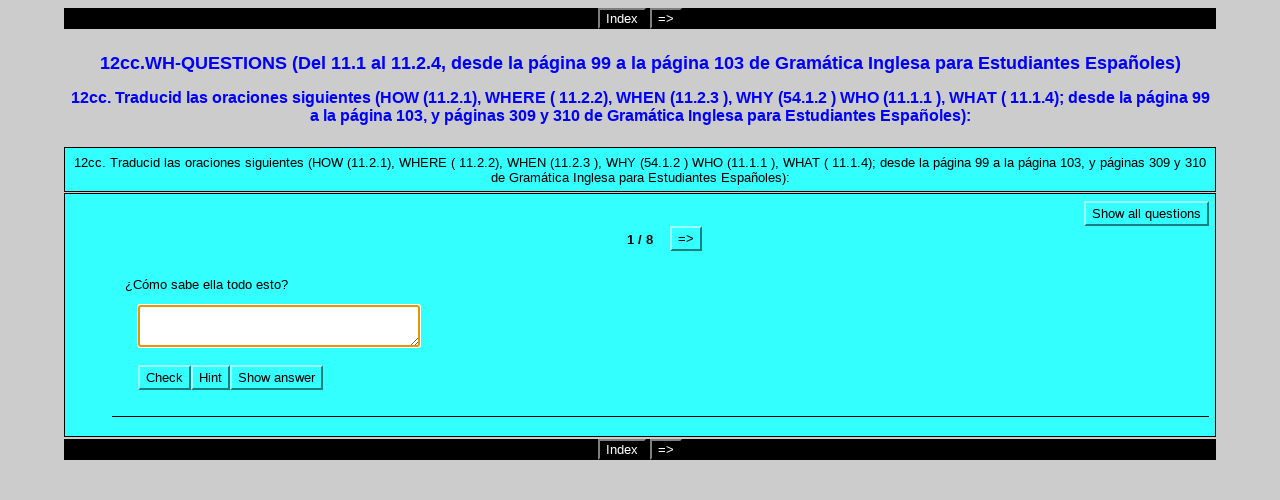

--- FILE ---
content_type: text/html
request_url: https://gramaticainglesamanas.com/ejercicios/12.whcc.htm
body_size: 14171
content:
<?xml version="1.0"?>
       <!DOCTYPE html PUBLIC "-//W3C//DTD XHTML 1.1//EN" "xhtml11.dtd">
       <html xmlns="http://www.w3.org/1999/xhtml"
             xml:lang="en"><head><meta name="author" content="Created with Hot Potatoes by Half-Baked Software, registered to Manuel Ma&#241;as."></meta><meta name="keywords" content="Hot Potatoes, Hot Potatoes, Half-Baked Software, Windows, University of Victoria"></meta>

<link rel="schema.DC" href="http://purl.org/dc/elements/1.1/" />
<meta name="DC:Creator" content="Manuel Ma&#241;as" />
<meta name="DC:Title" content="12cc.WH-QUESTIONS (Del 11.1 al 11.2.4, desde la p&#x00E1;gina 99 a la p&#x00E1;gina 103 de Gram&#x00E1;tica Inglesa para Estudiantes Espa&#x00F1;oles)" />


<meta http-equiv="Content-Type" content="text/html; charset=iso-8859-1" /> 

<title>
12cc.WH-QUESTIONS (Del 11.1 al 11.2.4, desde la p&#x00E1;gina 99 a la p&#x00E1;gina 103 de Gram&#x00E1;tica Inglesa para Estudiantes Espa&#x00F1;oles)
</title>

<!-- Made with executable version 6.3 Release 0 Build 5 -->

<!-- The following insertion allows you to add your own code directly to this head tag from the configuration screen -->



<style type="text/css">


/* This is the CSS stylesheet used in the exercise. */
/* Elements in square brackets are replaced by data based on configuration settings when the exercise is built. */

/* BeginCorePageCSS */

/* Made with executable version 6.3 Release 0 Build 5 */


/* Hack to hide a nested Quicktime player from IE, which can't handle it. */
* html object.MediaPlayerNotForIE {
	display: none;
}

body{
	font-family: Geneva,Arial,sans-serif;
	background-color: #CCCCCC;
	color: #000000;
 
	margin-right: 5%;
	margin-left: 5%;
	font-size: small;
}

p{
	text-align: left;
	margin: 0px;
	font-size: 100%;
}

table,div,span,td{
	font-size: 100%;
	color: #000000;
}

div.Titles{
	padding: 0.5em;;
	text-align: center;
	color: #0000FF;
}

button{
	font-family: Geneva,Arial,sans-serif;
	font-size: 100%;
	display: inline;
}

.ExerciseTitle{
	font-size: 140%;
	color: #0000FF;
}

.ExerciseSubtitle{
	font-size: 120%;
	color: #0000FF;
}

div.StdDiv{
	background-color: #33FFFF;
	text-align: center;
	font-size: 100%;
	color: #000000;
	padding: 0.5em;
	border-style: solid;
	border-width: 1px 1px 1px 1px;
	border-color: #000000;
	margin-bottom: 1px;
}

/* EndCorePageCSS */

.RTLText{
	text-align: right;
	font-size: 150%;
	direction: rtl;
	font-family: "Simplified Arabic", "Traditional Arabic", "Times New Roman", Geneva,Arial,sans-serif; 
}

.CentredRTLText{
	text-align: center;
	font-size: 150%;
	direction: rtl;
	font-family: "Simplified Arabic", "Traditional Arabic", "Times New Roman", Geneva,Arial,sans-serif; 
}

button p.RTLText{
	text-align: center;
}

.RTLGapBox{
	text-align: right;
	font-size: 150%;
	direction: rtl;
	font-family: "Times New Roman", Geneva,Arial,sans-serif;
}

.Guess{
	font-weight: bold;
}

.CorrectAnswer{
	font-weight: bold;
}

div#Timer{
	padding: 0.25em;
	margin-left: auto;
	margin-right: auto;
	text-align: center;
	color: #0000FF;
}

span#TimerText{
	padding: 0.25em;
	border-width: 1px;
	border-style: solid;
	font-weight: bold;
	display: none;
	color: #0000FF;
}

span.Instructions{

}

div.ExerciseText{

}

.FeedbackText, .FeedbackText span.CorrectAnswer, .FeedbackText span.Guess, .FeedbackText span.Answer{
	color: #0000FF;
}

.LeftItem{
	font-size: 100%;
	color: #000000;
	text-align: left;
}

.RightItem{
	font-weight: bold;
	font-size: 100%;
	color: #000000;
}

span.CorrectMark{

}

input, textarea{
	font-family: Geneva,Arial,sans-serif;
	font-size: 120%;
}

select{
	font-size: 100%;
}

div.Feedback {
	background-color: #CCCCCC;
	left: 33%;
	width: 34%;
	top: 33%;
	z-index: 1;
	border-style: solid;
	border-width: 1px;
	padding: 5px;
	text-align: center;
	color: #0000FF;
	position: absolute;
	display: none;
	font-size: 100%;
}




div.ExerciseDiv{
	color: #000000;
}

/* JMatch flashcard styles */
table.FlashcardTable{
	background-color: transparent;
	color: #000000;
	border-color: #000000;
	margin-left: 5%;
	margin-right: 5%;
	margin-top: 2em;
	margin-bottom: 2em;
	width: 90%;
	position: relative;
	text-align: center;
	padding: 0px;
}

table.FlashcardTable tr{
	border-style: none;
	margin: 0px;
	padding: 0px;
	background-color: #33FFFF;
}

table.FlashcardTable td.Showing{
	font-size: 140%;
	text-align: center;
	width: 50%;
	display: table-cell;
	padding: 2em;
	margin: 0px;
	border-style: solid;
	border-width: 1px;
	color: #000000;
	background-color: #33FFFF;
}

table.FlashcardTable td.Hidden{
	display: none;
}

/* JMix styles */
div#SegmentDiv{
	margin-top: 2em;
	margin-bottom: 2em;
	text-align: center;
}

a.ExSegment{
	font-size: 120%;
	font-weight: bold;
	text-decoration: none;
	color: #000000;
}

span.RemainingWordList{
	font-style: italic;
}

div.DropLine {
	position: absolute;
	text-align: center;
	border-bottom-style: solid;
	border-bottom-width: 1px;
	border-bottom-color: #0000FF;
	width: 80%;
}

/* JCloze styles */

.ClozeWordList{
	text-align: center;
	font-weight: bold;
}

div.ClozeBody{
	text-align: left;
	margin-top: 2em;
	margin-bottom: 2em;
	line-height: 2.0
}

span.GapSpan{
	font-weight: bold;
}

/* JCross styles */

table.CrosswordGrid{
	margin: auto auto 1em auto;
	border-collapse: collapse;
	padding: 0px;
	background-color: #000000;
}

table.CrosswordGrid tbody tr td{
	width: 1.5em;
	height: 1.5em;
	text-align: center;
	vertical-align: middle;
	font-size: 140%;
	padding: 1px;
	margin: 0px;
	border-style: solid;
	border-width: 1px;
	border-color: #000000;
	color: #000000;
}

table.CrosswordGrid span{
	color: #000000;
}

table.CrosswordGrid td.BlankCell{
	background-color: #000000;
	color: #000000;
}

table.CrosswordGrid td.LetterOnlyCell{
	text-align: center;
	vertical-align: middle;
	background-color: #ffffff;
	color: #000000;
	font-weight: bold;
}

table.CrosswordGrid td.NumLetterCell{
	text-align: left;
	vertical-align: top;
	background-color: #ffffff;
	color: #000000;
	padding: 1px;
	font-weight: bold;
}

.NumLetterCellText{
	cursor: pointer;
	color: #000000;
}

.GridNum{
	vertical-align: super;
	font-size: 66%;
	font-weight: bold;
	text-decoration: none;
	color: #000000;
}

.GridNum:hover, .GridNum:visited{
	color: #000000;
}

table#Clues{
	margin: auto;
	vertical-align: top;
}

table#Clues td{
	vertical-align: top;
}

table.ClueList{
  margin: auto;
}

td.ClueNum{
	text-align: right;
	font-weight: bold;
	vertical-align: top;
}

td.Clue{
	text-align: left;
}

div#ClueEntry{
	text-align: left;
	margin-bottom: 1em;
}

/* Keypad styles */

div.Keypad{
	text-align: center;
	display: none; /* initially hidden, shown if needed */
	margin-bottom: 0.5em;
}

div.Keypad button{
	font-family: Geneva,Arial,sans-serif;
	font-size: 120%;
	background-color: #ffffff;
	color: #000000;
	width: 2em;
}

/* JQuiz styles */

div.QuestionNavigation{
	text-align: center;
}

.QNum{
	margin: 0em 1em 0.5em 1em;
	font-weight: bold;
	vertical-align: middle;
}

textarea{
	font-family: Geneva,Arial,sans-serif;
}

.QuestionText{
	text-align: left;
	margin: 0px;
	font-size: 100%;
}

.Answer{
	font-size: 120%;
	letter-spacing: 0.1em;
}

.PartialAnswer{
	font-size: 120%;
	letter-spacing: 0.1em;
	color: #0000FF;
}

.Highlight{
	color: #000000;
	background-color: #ffff00;
	font-weight: bold;
	font-size: 120%;
}

ol.QuizQuestions{
	text-align: left;
	list-style-type: none;
}

li.QuizQuestion{
	padding: 1em;
	border-style: solid;
	border-width: 0px 0px 1px 0px;
}

ol.MCAnswers{
	text-align: left;
	list-style-type: upper-alpha;
	padding: 1em;
}

ol.MCAnswers li{
	margin-bottom: 1em;
}

ol.MSelAnswers{
	text-align: left;
	list-style-type: lower-alpha;
	padding: 1em;
}

div.ShortAnswer{
	padding: 1em;
}

.FuncButton {
	text-align: center;
	border-style: solid;

	border-left-color: #99ffff;
	border-top-color: #99ffff;
	border-right-color: #197f7f;
	border-bottom-color: #197f7f;
	color: #000000;
	background-color: #33FFFF;

	border-width: 2px;
	padding: 3px 6px 3px 6px;
	cursor: pointer;
}

.FuncButtonUp {
	color: #33FFFF;
	text-align: center;
	border-style: solid;

	border-left-color: #99ffff;
	border-top-color: #99ffff;
	border-right-color: #197f7f;
	border-bottom-color: #197f7f;

	background-color: #000000;
	color: #33FFFF;
	border-width: 2px;
	padding: 3px 6px 3px 6px;
	cursor: pointer;
}

.FuncButtonDown {
	color: #33FFFF;
	text-align: center;
	border-style: solid;

	border-left-color: #197f7f;
	border-top-color: #197f7f;
	border-right-color: #99ffff;
	border-bottom-color: #99ffff;
	background-color: #000000;
	color: #33FFFF;

	border-width: 2px;
	padding: 3px 6px 3px 6px;
	cursor: pointer;
}

/*BeginNavBarStyle*/

div.NavButtonBar{
	background-color: #000000;
	text-align: center;
	margin: 2px 0px 2px 0px;
	clear: both;
	font-size: 100%;
}

.NavButton {
	border-style: solid;
	
	border-left-color: #7f7f7f;
	border-top-color: #7f7f7f;
	border-right-color: #000000;
	border-bottom-color: #000000;
	background-color: #000000;
	color: #ffffff;

	border-width: 2px;
	cursor: pointer;	
}

.NavButtonUp {
	border-style: solid;

	border-left-color: #7f7f7f;
	border-top-color: #7f7f7f;
	border-right-color: #000000;
	border-bottom-color: #000000;
	color: #000000;
	background-color: #ffffff;

	border-width: 2px;
	cursor: pointer;	
}

.NavButtonDown {
	border-style: solid;

	border-left-color: #000000;
	border-top-color: #000000;
	border-right-color: #7f7f7f;
	border-bottom-color: #7f7f7f;
	color: #000000;
	background-color: #ffffff;

	border-width: 2px;
	cursor: pointer;	
}

/*EndNavBarStyle*/

a{
	color: #000000;
}

a:visited{
	color: #0000CC;
}

a:hover{
	color: #000000;
}

div.CardStyle {
	position: absolute;
	font-family: Geneva,Arial,sans-serif;
	font-size: 100%;
	padding: 5px;
	border-style: solid;
	border-width: 1px;
	color: #000000;
	background-color: #33FFFF;
	left: -50px;
	top: -50px;
	overflow: visible;
}

.rtl{
	text-align: right;
	font-size: 140%;
}


</style>

<script type="text/javascript">

//<![CDATA[

<!--




function Client(){
//if not a DOM browser, hopeless
	this.min = false; if (document.getElementById){this.min = true;};

	this.ua = navigator.userAgent;
	this.name = navigator.appName;
	this.ver = navigator.appVersion;  

//Get data about the browser
	this.mac = (this.ver.indexOf('Mac') != -1);
	this.win = (this.ver.indexOf('Windows') != -1);

//Look for Gecko
	this.gecko = (this.ua.indexOf('Gecko') > 1);
	if (this.gecko){
		this.geckoVer = parseInt(this.ua.substring(this.ua.indexOf('Gecko')+6, this.ua.length));
//		if (this.geckoVer < 20020000){this.min = false;}
	}
	
//Look for Firebird
	this.firebird = (this.ua.indexOf('Firebird') > 1);
	
//Look for Safari
	this.safari = (this.ua.indexOf('Safari') > 1);
	if (this.safari){
		this.gecko = false;
	}
	
//Look for IE
	this.ie = (this.ua.indexOf('MSIE') > 0);
	if (this.ie){
		this.ieVer = parseFloat(this.ua.substring(this.ua.indexOf('MSIE')+5, this.ua.length));
		if (this.ieVer < 5.5){this.min = false;}
	}
	
//Look for Opera
	this.opera = (this.ua.indexOf('Opera') > 0);
	if (this.opera){
		this.operaVer = parseFloat(this.ua.substring(this.ua.indexOf('Opera')+6, this.ua.length));
		if (this.operaVer < 7.04){this.min = false;}
	}
	if (this.min == false){
//		alert('Your browser may not be able to handle this page.');
	}
	
//Special case for the horrible ie5mac
	this.ie5mac = (this.ie&&this.mac&&(this.ieVer<6));
}

var C = new Client();

//for (prop in C){
//	alert(prop + ': ' + C[prop]);
//}



//CODE FOR HANDLING NAV BUTTONS AND FUNCTION BUTTONS

//[strNavBarJS]
function NavBtnOver(Btn){
	if (Btn.className != 'NavButtonDown'){Btn.className = 'NavButtonUp';}
}

function NavBtnOut(Btn){
	Btn.className = 'NavButton';
}

function NavBtnDown(Btn){
	Btn.className = 'NavButtonDown';
}
//[/strNavBarJS]

function FuncBtnOver(Btn){
	if (Btn.className != 'FuncButtonDown'){Btn.className = 'FuncButtonUp';}
}

function FuncBtnOut(Btn){
	Btn.className = 'FuncButton';
}

function FuncBtnDown(Btn){
	Btn.className = 'FuncButtonDown';
}

function FocusAButton(){
	if (document.getElementById('CheckButton1') != null){
		document.getElementById('CheckButton1').focus();
	}
	else{
		if (document.getElementById('CheckButton2') != null){
			document.getElementById('CheckButton2').focus();
		}
		else{
			document.getElementsByTagName('button')[0].focus();
		}
	}
}




//CODE FOR HANDLING DISPLAY OF POPUP FEEDBACK BOX

var topZ = 1000;

function ShowMessage(Feedback){
	var Output = Feedback + '<br /><br />';
	document.getElementById('FeedbackContent').innerHTML = Output;
	var FDiv = document.getElementById('FeedbackDiv');
	topZ++;
	FDiv.style.zIndex = topZ;
	FDiv.style.top = TopSettingWithScrollOffset(30) + 'px';

	FDiv.style.display = 'block';

	ShowElements(false, 'input');
	ShowElements(false, 'select');
	ShowElements(false, 'object');
	ShowElements(true, 'object', 'FeedbackContent');

//Focus the OK button
	setTimeout("document.getElementById('FeedbackOKButton').focus()", 50);
	
//
}

function ShowElements(Show, TagName, ContainerToReverse){
// added third argument to allow objects in the feedback box to appear
//IE bug -- hide all the form elements that will show through the popup
//FF on Mac bug : doesn't redisplay objects whose visibility is set to visible
//unless the object's display property is changed

	//get container object (by Id passed in, or use document otherwise)
	TopNode = document.getElementById(ContainerToReverse);
	var Els;
	if (TopNode != null) {
		Els = TopNode.getElementsByTagName(TagName);
	} else {
		Els = document.getElementsByTagName(TagName);
	}

	for (var i=0; i<Els.length; i++){
		if (TagName == "object") {
			//manipulate object elements in all browsers
			if (Show == true){
				Els[i].style.visibility = 'visible';
				//get Mac FireFox to manipulate display, to force screen redraw
				if (C.mac && C.gecko) {Els[i].style.display = '';}
			}
			else{
				Els[i].style.visibility = 'hidden';
				if (C.mac && C.gecko) {Els[i].style.display = 'none';}
			}
		} 
		else {
			// tagName is either input or select (that is, Form Elements)
			// ie6 has a problem with Form elements, so manipulate those
			if (C.ie) {
				if (C.ieVer < 7) {
					if (Show == true){
						Els[i].style.visibility = 'visible';
					}
					else{
						Els[i].style.visibility = 'hidden';
					}
				}
			}
		}
	}
}



function HideFeedback(){
	document.getElementById('FeedbackDiv').style.display = 'none';
	ShowElements(true, 'input');
	ShowElements(true, 'select');
	ShowElements(true, 'object');
	if (Finished == true){
		Finish();
	}
}


//GENERAL UTILITY FUNCTIONS AND VARIABLES

//PAGE DIMENSION FUNCTIONS
function PageDim(){
//Get the page width and height
	this.W = 600;
	this.H = 400;
	this.W = document.getElementsByTagName('body')[0].clientWidth;
	this.H = document.getElementsByTagName('body')[0].clientHeight;
}

var pg = null;

function GetPageXY(El) {
	var XY = {x: 0, y: 0};
	while(El){
		XY.x += El.offsetLeft;
		XY.y += El.offsetTop;
		El = El.offsetParent;
	}
	return XY;
}

function GetScrollTop(){
	if (typeof(window.pageYOffset) == 'number'){
		return window.pageYOffset;
	}
	else{
		if ((document.body)&&(document.body.scrollTop)){
			return document.body.scrollTop;
		}
		else{
			if ((document.documentElement)&&(document.documentElement.scrollTop)){
				return document.documentElement.scrollTop;
			}
			else{
				return 0;
			}
		}
	}
}

function GetViewportHeight(){
	if (typeof window.innerHeight != 'undefined'){
		return window.innerHeight;
	}
	else{
		if (((typeof document.documentElement != 'undefined')&&(typeof document.documentElement.clientHeight !=
     'undefined'))&&(document.documentElement.clientHeight != 0)){
			return document.documentElement.clientHeight;
		}
		else{
			return document.getElementsByTagName('body')[0].clientHeight;
		}
	}
}

function TopSettingWithScrollOffset(TopPercent){
	var T = Math.floor(GetViewportHeight() * (TopPercent/100));
	return GetScrollTop() + T; 
}

//CODE FOR AVOIDING LOSS OF DATA WHEN BACKSPACE KEY INVOKES history.back()
var InTextBox = false;

function SuppressBackspace(e){ 
	if (InTextBox == true){return;}
	if (C.ie) {
		thisKey = window.event.keyCode;
	}
	else {
		thisKey = e.keyCode;
	}

	var Suppress = false;

	if (thisKey == 8) {
		Suppress = true;
	}

	if (Suppress == true){
		if (C.ie){
			window.event.returnValue = false;	
			window.event.cancelBubble = true;
		}
		else{
			e.preventDefault();
		}
	}
}

if (C.ie){
	document.attachEvent('onkeydown',SuppressBackspace);
	window.attachEvent('onkeydown',SuppressBackspace);
}
else{
	if (window.addEventListener){
		window.addEventListener('keypress',SuppressBackspace,false);
	}
}

function ReduceItems(InArray, ReduceToSize){
	var ItemToDump=0;
	var j=0;
	while (InArray.length > ReduceToSize){
		ItemToDump = Math.floor(InArray.length*Math.random());
		InArray.splice(ItemToDump, 1);
	}
}

function Shuffle(InArray){
	var Num;
	var Temp = new Array();
	var Len = InArray.length;

	var j = Len;

	for (var i=0; i<Len; i++){
		Temp[i] = InArray[i];
	}

	for (i=0; i<Len; i++){
		Num = Math.floor(j  *  Math.random());
		InArray[i] = Temp[Num];

		for (var k=Num; k < (j-1); k++) {
			Temp[k] = Temp[k+1];
		}
		j--;
	}
	return InArray;
}

function WriteToInstructions(Feedback) {
	document.getElementById('InstructionsDiv').innerHTML = Feedback;

}




function EscapeDoubleQuotes(InString){
	return InString.replace(/"/g, '&quot;')
}

function TrimString(InString){
        var x = 0;

        if (InString.length != 0) {
                while ((InString.charAt(InString.length - 1) == '\u0020') || (InString.charAt(InString.length - 1) == '\u000A') || (InString.charAt(InString.length - 1) == '\u000D')){
                        InString = InString.substring(0, InString.length - 1)
                }

                while ((InString.charAt(0) == '\u0020') || (InString.charAt(0) == '\u000A') || (InString.charAt(0) == '\u000D')){
                        InString = InString.substring(1, InString.length)
                }

                while (InString.indexOf('  ') != -1) {
                        x = InString.indexOf('  ')
                        InString = InString.substring(0, x) + InString.substring(x+1, InString.length)
                 }

                return InString;
        }

        else {
                return '';
        }
}

function FindLongest(InArray){
	if (InArray.length < 1){return -1;}

	var Longest = 0;
	for (var i=1; i<InArray.length; i++){
		if (InArray[i].length > InArray[Longest].length){
			Longest = i;
		}
	}
	return Longest;
}

//UNICODE CHARACTER FUNCTIONS
function IsCombiningDiacritic(CharNum){
	var Result = (((CharNum >= 0x0300)&&(CharNum <= 0x370))||((CharNum >= 0x20d0)&&(CharNum <= 0x20ff)));
	Result = Result || (((CharNum >= 0x3099)&&(CharNum <= 0x309a))||((CharNum >= 0xfe20)&&(CharNum <= 0xfe23)));
	return Result;
}

function IsCJK(CharNum){
	return ((CharNum >= 0x3000)&&(CharNum < 0xd800));
}

//SETUP FUNCTIONS
//BROWSER WILL REFILL TEXT BOXES FROM CACHE IF NOT PREVENTED
function ClearTextBoxes(){
	var NList = document.getElementsByTagName('input');
	for (var i=0; i<NList.length; i++){
		if ((NList[i].id.indexOf('Guess') > -1)||(NList[i].id.indexOf('Gap') > -1)){
			NList[i].value = '';
		}
		if (NList[i].id.indexOf('Chk') > -1){
			NList[i].checked = '';
		}
	}
}

//EXTENSION TO ARRAY OBJECT
function Array_IndexOf(Input){
	var Result = -1;
	for (var i=0; i<this.length; i++){
		if (this[i] == Input){
			Result = i;
		}
	}
	return Result;
}
Array.prototype.indexOf = Array_IndexOf;

//IE HAS RENDERING BUG WITH BOTTOM NAVBAR
function RemoveBottomNavBarForIE(){
	if ((C.ie)&&(document.getElementById('Reading') != null)){
		if (document.getElementById('BottomNavBar') != null){
			document.getElementById('TheBody').removeChild(document.getElementById('BottomNavBar'));
		}
	}
}




//HOTPOTNET-RELATED CODE

var HPNStartTime = (new Date()).getTime();
var SubmissionTimeout = 30000;
var Detail = ''; //Global that is used to submit tracking data

function Finish(){
//If there's a form, fill it out and submit it
	if (document.store != null){
		Frm = document.store;
		Frm.starttime.value = HPNStartTime;
		Frm.endtime.value = (new Date()).getTime();
		Frm.mark.value = Score;
		Frm.detail.value = Detail;
		Frm.submit();
	}
}





//JQUIZ CORE JAVASCRIPT CODE

var CurrQNum = 0;
var CorrectIndicator = ':-)';
var IncorrectIndicator = 'X';
var YourScoreIs = 'Your score is ';

//New for 6.2.2.0
var CompletedSoFar = 'Questions completed so far: ';
var ExerciseCompleted = 'You have completed the exercise.';
var ShowCompletedSoFar = true;

var ContinuousScoring = true;
var CorrectFirstTime = 'Questions answered correctly first time: ';
var ShowCorrectFirstTime = true;
var ShuffleQs = false;
var ShuffleAs = false;
var DefaultRight = 'Correct!';
var DefaultWrong = 'Sorry! Try again.';
var QsToShow = 8;
var Score = 0;
var Finished = false;
var Qs = null;
var QArray = new Array();
var ShowingAllQuestions = false;
var ShowAllQuestionsCaption = 'Show all questions';
var ShowOneByOneCaption = 'Show questions one by one';
var State = new Array();
var Feedback = '';
var TimeOver = false;
var strInstructions = '';
var Locked = false;

//The following variable can be used to add a message explaining that
//the question is finished, so no further marking will take place.
var strQuestionFinished = '';

function CompleteEmptyFeedback(){
	var QNum, ANum;
	for (QNum=0; QNum<I.length; QNum++){
//Only do this if not multi-select
		if (I[QNum][2] != '3'){
  		for (ANum = 0; ANum<I[QNum][3].length; ANum++){
  			if (I[QNum][3][ANum][1].length < 1){
  				if (I[QNum][3][ANum][2] > 0){
  					I[QNum][3][ANum][1] = DefaultRight;
  				}
  				else{
  					I[QNum][3][ANum][1] = DefaultWrong;
  				}
  			}
  		}
		}
	}
}

function SetUpQuestions(){
	var AList = new Array(); 
	var QList = new Array();
	var i, j;
	Qs = document.getElementById('Questions');
	while (Qs.getElementsByTagName('li').length > 0){
		QList.push(Qs.removeChild(Qs.getElementsByTagName('li')[0]));
	}
	var DumpItem = 0;
	if (QsToShow > QList.length){
		QsToShow = QList.length;
	}
	while (QsToShow < QList.length){
		DumpItem = Math.floor(QList.length*Math.random());
		for (j=DumpItem; j<(QList.length-1); j++){
			QList[j] = QList[j+1];
		}
		QList.length = QList.length-1;
	}
	if (ShuffleQs == true){
		QList = Shuffle(QList);
	}
	if (ShuffleAs == true){
		var As;
		for (var i=0; i<QList.length; i++){
			As = QList[i].getElementsByTagName('ol')[0];
			if (As != null){
  			AList.length = 0;
				while (As.getElementsByTagName('li').length > 0){
					AList.push(As.removeChild(As.getElementsByTagName('li')[0]));
				}
				AList = Shuffle(AList);
				for (j=0; j<AList.length; j++){
					As.appendChild(AList[j]);
				}
			}
		}
	}
	
	for (i=0; i<QList.length; i++){
		Qs.appendChild(QList[i]);
		QArray[QArray.length] = QList[i];
	}

//Show the first item
	QArray[0].style.display = '';
	
//Now hide all except the first item
	for (i=1; i<QArray.length; i++){
		QArray[i].style.display = 'none';
	}		
	SetQNumReadout();
	
	SetFocusToTextbox();
}

function SetFocusToTextbox(){
//if there's a textbox, set the focus in it
	if (QArray[CurrQNum].getElementsByTagName('input')[0] != null){
		QArray[CurrQNum].getElementsByTagName('input')[0].focus();
//and show a keypad if there is one
		if (document.getElementById('CharacterKeypad') != null){
			document.getElementById('CharacterKeypad').style.display = 'block';
		}
	}
	else{
  	if (QArray[CurrQNum].getElementsByTagName('textarea')[0] != null){
  		QArray[CurrQNum].getElementsByTagName('textarea')[0].focus();	
//and show a keypad if there is one
			if (document.getElementById('CharacterKeypad') != null){
				document.getElementById('CharacterKeypad').style.display = 'block';
			}
		}
//This added for 6.0.4.11: hide accented character buttons if no textbox
		else{
			if (document.getElementById('CharacterKeypad') != null){
				document.getElementById('CharacterKeypad').style.display = 'none';
			}
		}
	}
}

function ChangeQ(ChangeBy){
//The following line prevents moving to another question until the current
//question is answered correctly. Uncomment it to enable this behaviour. 
//	if (State[CurrQNum][0] == -1){return;}
	if (((CurrQNum + ChangeBy) < 0)||((CurrQNum + ChangeBy) >= QArray.length)){return;}
	QArray[CurrQNum].style.display = 'none';
	CurrQNum += ChangeBy;
	QArray[CurrQNum].style.display = '';
//Undocumented function added 10/12/2004
	ShowSpecialReadingForQuestion();
	SetQNumReadout();
	SetFocusToTextbox();
}

var HiddenReadingShown = false;
function ShowSpecialReadingForQuestion(){
//Undocumented function for showing specific reading text elements which change with each question
//Added on 10/12/2004
	if (document.getElementById('ReadingDiv') != null){
		if (HiddenReadingShown == true){
			document.getElementById('ReadingDiv').innerHTML = '';
		}
		if (QArray[CurrQNum] != null){
//Fix for 6.0.4.25
			var Children = QArray[CurrQNum].getElementsByTagName('div');
			for (var i=0; i<Children.length; i++){
			if (Children[i].className=="HiddenReading"){
					document.getElementById('ReadingDiv').innerHTML = Children[i].innerHTML;
					HiddenReadingShown = true;
//Hide the ShowAllQuestions button to avoid confusion
					if (document.getElementById('ShowMethodButton') != null){
						document.getElementById('ShowMethodButton').style.display = 'none';
					}
				}
			}	
		}
	}
}

function SetQNumReadout(){
	document.getElementById('QNumReadout').innerHTML = (CurrQNum+1) + ' / ' + QArray.length;
	if ((CurrQNum+1) >= QArray.length){
		if (document.getElementById('NextQButton') != null){
			document.getElementById('NextQButton').style.visibility = 'hidden';
		}
	}
	else{
		if (document.getElementById('NextQButton') != null){
			document.getElementById('NextQButton').style.visibility = 'visible';
		}
	}
	if (CurrQNum <= 0){
		if (document.getElementById('PrevQButton') != null){
			document.getElementById('PrevQButton').style.visibility = 'hidden';
		}
	}
	else{
		if (document.getElementById('PrevQButton') != null){
			document.getElementById('PrevQButton').style.visibility = 'visible';
		}
	}
}

var I=new Array();
I[0]=new Array();I[0][0]=100;
I[0][1]='';
I[0][2]='2';
I[0][3]=new Array();
I[0][3][0]=new Array('How does she know all this?','',1,100,0);
I[1]=new Array();I[1][0]=100;
I[1][1]='';
I[1][2]='2';
I[1][3]=new Array();
I[1][3][0]=new Array('Where can I buy it?','',1,100,0);
I[2]=new Array();I[2][0]=100;
I[2][1]='';
I[2][2]='2';
I[2][3]=new Array();
I[2][3][0]=new Array('Why doesn\'t he write to me?','',1,100,0);
I[2][3][1]=new Array('Why doesn\'t she write to me?','',1,100,0);
I[2][3][2]=new Array('Why does he not write to me?','',1,100,0);
I[3]=new Array();I[3][0]=100;
I[3][1]='';
I[3][2]='2';
I[3][3]=new Array();
I[3][3][0]=new Array('What do you think of that?','',1,100,0);
I[3][3][1]=new Array('What do you think about that?','',1,100,0);
I[4]=new Array();I[4][0]=100;
I[4][1]='';
I[4][2]='2';
I[4][3]=new Array();
I[4][3][0]=new Array('When is your birthday?','',1,100,0);
I[4][3][1]=new Array('When\'s your birthday?','',1,100,0);
I[5]=new Array();I[5][0]=100;
I[5][1]='';
I[5][2]='2';
I[5][3]=new Array();
I[5][3][0]=new Array('What do you want?','',1,100,0);
I[6]=new Array();I[6][0]=100;
I[6][1]='';
I[6][2]='2';
I[6][3]=new Array();
I[6][3][0]=new Array('How many women are there in your group?','',1,100,0);
I[7]=new Array();I[7][0]=100;
I[7][1]='';
I[7][2]='2';
I[7][3]=new Array();
I[7][3][0]=new Array('How much do you spend a week?','',1,100,0);


function StartUp(){
	RemoveBottomNavBarForIE();

//If there's only one question, no need for question navigation controls
	if (QsToShow < 2){
		document.getElementById('QNav').style.display = 'none';
	}
	
//Stash the instructions so they can be redisplayed
	strInstructions = document.getElementById('InstructionsDiv').innerHTML;
	

	

	

	
	CompleteEmptyFeedback();

	SetUpQuestions();
	ClearTextBoxes();
	CreateStatusArray();
	

	
//Check search string for q parameter
	if (document.location.search.length > 0){
		if (ShuffleQs == false){
			var JumpTo = parseInt(document.location.search.substring(1,document.location.search.length))-1;
			if (JumpTo <= QsToShow){
				ChangeQ(JumpTo);
			}
		}
	}
//Undocumented function added 10/12/2004
	ShowSpecialReadingForQuestion();
}

function ShowHideQuestions(){
	FuncBtnOut(document.getElementById('ShowMethodButton'));
	document.getElementById('ShowMethodButton').style.display = 'none';
	if (ShowingAllQuestions == false){
		for (var i=0; i<QArray.length; i++){
				QArray[i].style.display = '';
			}
		document.getElementById('Questions').style.listStyleType = 'decimal';
		document.getElementById('OneByOneReadout').style.display = 'none';
		document.getElementById('ShowMethodButton').innerHTML = ShowOneByOneCaption;
		ShowingAllQuestions = true;
	}
	else{
		for (var i=0; i<QArray.length; i++){
				if (i != CurrQNum){
					QArray[i].style.display = 'none';
				}
			}
		document.getElementById('Questions').style.listStyleType = 'none';
		document.getElementById('OneByOneReadout').style.display = '';
		document.getElementById('ShowMethodButton').innerHTML = ShowAllQuestionsCaption;
		ShowingAllQuestions = false;	
	}
	document.getElementById('ShowMethodButton').style.display = 'inline';
}

function CreateStatusArray(){
	var QNum, ANum;
//For each item in the item array
	for (QNum=0; QNum<I.length; QNum++){
//Check if the question still exists (hasn't been nuked by showing a random selection)
		if (document.getElementById('Q_' + QNum) != null){
			State[QNum] = new Array();
			State[QNum][0] = -1; //Score for this q; -1 shows question not done yet
			State[QNum][1] = new Array(); //answers
			for (ANum = 0; ANum<I[QNum][3].length; ANum++){
				State[QNum][1][ANum] = 0; //answer not chosen yet; when chosen, will store its position in the series of choices
			}
			State[QNum][2] = 0; //tries at this q so far
			State[QNum][3] = 0; //incrementing percent-correct values of selected answers
			State[QNum][4] = 0; //penalties incurred for hints
			State[QNum][5] = ''; //Sequence of answers chosen by number
		}
		else{
			State[QNum] = null;
		}
	}
}



function CheckMCAnswer(QNum, ANum, Btn){
//if question doesn't exist, bail
	if (State[QNum].length < 1){return;}
	
//Get the feedback
	Feedback = I[QNum][3][ANum][1];
	
//Now show feedback and bail if question already complete
	if (State[QNum][0] > -1){
//Add an extra message explaining that the question
// is finished if defined by the user
		if (strQuestionFinished.length > 0){Feedback += '<br />' + strQuestionFinished;}
//Show the feedback
		ShowMessage(Feedback);
//New for 6.2.2.1: If you want to mark an answer as correct even when it's the final choice, uncomment this line.
//		if (I[QNum][3][ANum][2] >= 1){Btn.innerHTML = CorrectIndicator;}else{Btn.innerHTML = IncorrectIndicator;}	
		return;
	}
	
//Hide the button while processing
	Btn.style.display = 'none';

//Increment the number of tries
	State[QNum][2]++;
	
//Add the percent-correct value of this answer
	State[QNum][3] += I[QNum][3][ANum][3];
	
//Store the try number in the answer part of the State array, for tracking purposes
	State[QNum][1][ANum] = State[QNum][2];
	if (State[QNum][5].length > 0){State[QNum][5] += ' | ';}
	State[QNum][5] += String.fromCharCode(65+ANum);
	
//Should this answer be accepted as correct?
	if (I[QNum][3][ANum][2] < 1){
//It's wrong

//Mark the answer
		Btn.innerHTML = IncorrectIndicator;
		
//Remove any previous score unless exercise is finished (6.0.3.8+)
		if (Finished == false){
			WriteToInstructions(strInstructions);
		}	
		
//Check whether this leaves just one MC answer unselected, in which case the Q is terminated
		var RemainingAnswer = FinalAnswer(QNum);
		if (RemainingAnswer > -1){
//Behave as if the last answer had been selected, but give no credit for it
//Increment the number of tries
			State[QNum][2]++;		
		
//Calculate the score for this question
			CalculateMCQuestionScore(QNum);
			
//Get the overall score and add it to the feedback
			CalculateOverallScore();
//New for 6.2.2.1
			var QsDone = CheckQuestionsCompleted();
			if ((ContinuousScoring == true)||(Finished == true)){
				Feedback += '<br />' + YourScoreIs + ' ' + Score + '%.' + '<br />' + QsDone;
				WriteToInstructions(YourScoreIs + ' ' + Score + '%.' + '<br />' + QsDone);
			}
			else{
				WriteToInstructions(QsDone);
			}
		}
	}
	else{
//It's right
//Mark the answer
		Btn.innerHTML = CorrectIndicator;
				
//Calculate the score for this question
		CalculateMCQuestionScore(QNum);
		
//New for 6.2.2.0
		var QsDone = CheckQuestionsCompleted();

//Get the overall score and add it to the feedback
		if (ContinuousScoring == true){
			CalculateOverallScore();
			if ((ContinuousScoring == true)||(Finished == true)){
				Feedback += '<br />' + YourScoreIs + ' ' + Score + '%.' + '<br />' + QsDone;
				WriteToInstructions(YourScoreIs + ' ' + Score + '%.' + '<br />' + QsDone);
			}
		}
		else{
			WriteToInstructions(QsDone);
		}
	}
	
//Show the button again
	Btn.style.display = 'inline';
	
//Finally, show the feedback	
	ShowMessage(Feedback);
	
//Check whether all questions are now done
	CheckFinished();
}

function CalculateMCQuestionScore(QNum){
	var Tries = State[QNum][2] + State[QNum][4]; //include tries and hint penalties
	var PercentCorrect = State[QNum][3];
	var TotAns = GetTotalMCAnswers(QNum);
	var HintPenalties = State[QNum][4];
	
//Make sure it's not already complete

	if (State[QNum][0] < 0){
//Allow for Hybrids
		if (HintPenalties >= 1){
			State[QNum][0] = 0;
		}
		else{
//This line calculates the score for this question
			if (TotAns == 1){
				State[QNum][0] = 1;
			}
			else{
				State[QNum][0] = ((TotAns-((Tries*100)/State[QNum][3]))/(TotAns-1));
			}
		}
//Fix for Safari bug added for version 6.0.3.42 (negative infinity problem)
		if ((State[QNum][0] < 0)||(State[QNum][0] == Number.NEGATIVE_INFINITY)){
			State[QNum][0] = 0;
		}
	}
}

function GetTotalMCAnswers(QNum){
	var Result = 0;
	for (var ANum=0; ANum<I[QNum][3].length; ANum++){
		if (I[QNum][3][ANum][4] == 1){ //This is an MC answer
			Result++;
		}
	}
	return Result;
}

function FinalAnswer(QNum){
	var UnchosenAnswers = 0;
	var FinalAnswer = -1;
	for (var ANum=0; ANum<I[QNum][3].length; ANum++){
		if (I[QNum][3][ANum][4] == 1){ //This is an MC answer
			if (State[QNum][1][ANum] < 1){ //This answer hasn't been chosen yet
				UnchosenAnswers++;
				FinalAnswer = ANum;
			}
		}
	}
	if (UnchosenAnswers == 1){
		return FinalAnswer;
	}
	else{
		return -1;
	}
}





function CalculateOverallScore(){
	var TotalWeighting = 0;
	var TotalScore = 0;
	
	for (var QNum=0; QNum<State.length; QNum++){
		if (State[QNum] != null){
			if (State[QNum][0] > -1){
				TotalWeighting += I[QNum][0];
				TotalScore += (I[QNum][0] * State[QNum][0]);
			}
		}
	}
	if (TotalWeighting > 0){
		Score = Math.floor((TotalScore/TotalWeighting)*100);
	}
	else{
//if TotalWeighting is 0, no questions so far have any value, so 
//no penalty should be shown.
		Score = 100; 
	}
}

//New for 6.2.2.0
function CheckQuestionsCompleted(){
	if (ShowCompletedSoFar == false){return '';}
	var QsCompleted = 0;
	for (var QNum=0; QNum<State.length; QNum++){
		if (State[QNum] != null){
			if (State[QNum][0] >= 0){
				QsCompleted++;
			}
		}
	}
//Fixes for 6.2.2.2
	if (QsCompleted >= QArray.length){
		return ExerciseCompleted;
	}
	else{
		return CompletedSoFar + ' ' + QsCompleted + '/' + QArray.length + '.';
	}
}

function CheckFinished(){
	var FB = '';
	var AllDone = true;
	for (var QNum=0; QNum<State.length; QNum++){
		if (State[QNum] != null){
			if (State[QNum][0] < 0){
				AllDone = false;
			}
		}
	}
	if (AllDone == true){
	
//Report final score and submit if necessary
		CalculateOverallScore();
		FB = YourScoreIs + ' ' + Score + '%.';
		if (ShowCorrectFirstTime == true){
			var CFT = 0;
			for (QNum=0; QNum<State.length; QNum++){
				if (State[QNum] != null){
					if (State[QNum][0] >= 1){
						CFT++;
					}
				}
			}
			FB += '<br />' + CorrectFirstTime + ' ' + CFT + '/' + QsToShow;
		}
		
//New for 6.2.2.0
		FB += '<br />' + ExerciseCompleted;
		
		WriteToInstructions(FB);
		
		Finished == true;




		TimeOver = true;
		Locked = true;
		


		Finished = true;
		Detail = '<?xml version="1.0"?><hpnetresult><fields>';
		for (QNum=0; QNum<State.length; QNum++){
			if (State[QNum] != null){
				if (State[QNum][5].length > 0){
					Detail += '<field><fieldname>Question #' + (QNum+1) + '</fieldname><fieldtype>question-tracking</fieldtype><fieldlabel>Q ' + (QNum+1) + '</fieldlabel><fieldlabelid>QuestionTrackingField</fieldlabelid><fielddata>' + State[QNum][5] + '</fielddata></field>';
				}
			}
		}
		Detail += '</fields></hpnetresult>';
		setTimeout('Finish()', SubmissionTimeout);
	}

}





//CORE CODE FOR CHECKING SHORT ANSWER GUESSES AGAINST ANSWER ARRAYS

var CaseSensitive = false;
var ShowAlsoCorrect = true;
var PleaseEnter = 'Please enter a guess.';
var HybridTries = 2;
var PartlyIncorrect = 'Your answer is partly wrong: ';
var CorrectList = 'Correct answers: ';
var NextCorrect = 'Next correct letter in the answer: ';
var CurrBox = null;

function TrackFocus(BoxID){
	InTextBox = true;
	CurrBox = document.getElementById(BoxID);
}

function LeaveGap(){
	InTextBox = false;
}

function TypeChars(Chars){
	if (CurrBox != null){
//Following check added for 6.0.4.4 to avoid error message in IE6
		if (CurrBox.style.display != 'none'){
			CurrBox.value += Chars;
			CurrBox.focus();
		}
	}
}

function CheckGuess(Guess, Answer, CaseSensitive, PercentCorrect, Feedback){
	this.Guess = Guess;
	this.Answer = Answer;
	this.PercentCorrect = PercentCorrect;
	this.Feedback = Feedback;
	if (CaseSensitive == false){
		this.WorkingGuess = Guess.toLowerCase();
		this.WorkingAnswer = Answer.toLowerCase();
	}
	else{
		this.WorkingGuess = Guess;
		this.WorkingAnswer = Answer;				
	}
	this.Hint = '';
	this.HintPenalty = 1/Answer.length;
	this.CorrectStart = '';
	this.WrongMiddle = '';
	this.CorrectEnd = '';
	this.PercentMatch = 0;
	this.DoCheck();
}

function CheckGuess_DoCheck(){
//Check if it's an exact match
	if (this.WorkingAnswer == this.WorkingGuess){
		this.PercentMatch = 100;
		this.CorrectStart = this.Guess;
	return;
	}
//Figure out how much of the beginning is correct
	var i = 0;
	var CorrectChars = 0;
	while (this.WorkingAnswer.charAt(i) == this.WorkingGuess.charAt(i)){
		i++;
		CorrectChars++;
	}
//Stash the hint
	this.Hint = this.Answer.charAt(i);
	
	this.CorrectStart = this.Guess.substring(0, i);
	
//If there's more to the answer, look at the rest of it
	if (i<this.Guess.length){
	
//Figure out how much of the end is correct
		var j = this.WorkingGuess.length-1;
		var k = this.WorkingAnswer.length-1;
		while ((j>=i)&&((this.WorkingAnswer.charAt(k) == this.WorkingGuess.charAt(j))&&(CorrectChars < this.Answer.length))){
			CorrectChars++;
			j--;
			k--;
		}
		this.CorrectEnd = this.Guess.substring(j+1, this.Guess.length);
		this.WrongMiddle = this.Guess.substring(i, j+1);
	}
	if (TrimString(this.WrongMiddle).length < 1){this.WrongMiddle = '_';}
//Calculate match score based on how much of the guess is correct
	if (CorrectChars < this.Answer.length){
		this.PercentMatch = Math.floor(100*CorrectChars)/this.Answer.length;
	}
	else{
		this.PercentMatch = Math.floor((100 * CorrectChars)/this.Guess.length);
	}	
}

CheckGuess.prototype.DoCheck = CheckGuess_DoCheck;

function CheckAnswerArray(CaseSensitive){
	this.CaseSensitive = CaseSensitive;
	this.Answers = new Array();
	this.Score = 0;
	this.Feedback = '';
	this.Hint = '';
	this.HintPenalty = 0;
	this.MatchedAnswerLength = 1;
	this.CompleteMatch = false;
	this.MatchNum = -1;
}

function CheckAnswerArray_AddAnswer(Guess, Answer, PercentCorrect, Feedback){
	this.Answers.push(new CheckGuess(Guess, Answer, this.CaseSensitive, PercentCorrect, Feedback));
}

CheckAnswerArray.prototype.AddAnswer = CheckAnswerArray_AddAnswer;

function CheckAnswerArray_ClearAll(){
	this.Answers.length = 0;
}

CheckAnswerArray.prototype.ClearAll = CheckAnswerArray_ClearAll;

function CheckAnswerArray_GetBestMatch(){
//First check for a 100% match
	for (var i=0; i<this.Answers.length; i++){
		if (this.Answers[i].PercentMatch == 100){
			this.Feedback = this.Answers[i].Feedback;
			this.Score = this.Answers[i].PercentCorrect;
			this.CompleteMatch = true;
			this.MatchNum = i;
			return;
		}
	}
//Now check for the best alternative match
	var PercentMatch = 0;
	var BestMatch = -1;
	for (i=0; i<this.Answers.length; i++){
		if ((this.Answers[i].PercentMatch > PercentMatch)&&(this.Answers[i].PercentCorrect == 100)){
			BestMatch = i;
			PercentMatch = this.Answers[i].PercentMatch;
		}
	}
	if (BestMatch > -1){
		this.Score = this.Answers[BestMatch].PercentMatch;
		this.Feedback = PartlyIncorrect + ' ';
		this.Feedback += '<span class="PartialAnswer">' + this.Answers[BestMatch].CorrectStart;
		this.Feedback += '<span class="Highlight">' + this.Answers[BestMatch].WrongMiddle + '</span>';
		this.Feedback += this.Answers[BestMatch].CorrectEnd + '</span>';
		this.Hint = '<span class="PartialAnswer">' + this.Answers[BestMatch].CorrectStart;
		this.Hint += '<span class="Highlight">' + this.Answers[BestMatch].Hint + '</span></span>';
		this.HintPenalty = this.Answers[BestMatch].HintPenalty;
	}
	else{
		this.Score = 0;
		this.Feedback = '';
	}
}

CheckAnswerArray.prototype.GetBestMatch = CheckAnswerArray_GetBestMatch;

function CheckShortAnswer(QNum){
//bail if question doesn't exist or exercise finished
	if ((State[QNum].length < 1)||(Finished == true)){return;}
	
//bail if question already complete
	if (State[QNum][0] > -1){return;}

//Get the guess (TrimString added to fix bug for 6.0.4.3)
	var G = TrimString(document.getElementById('Q_' + QNum + '_Guess').value);
	
//If no guess, bail with message; no penalty
	if (G.length < 1){
		ShowMessage(PleaseEnter);
		return;
	}

//Increment tries
	State[QNum][2]++;
	
//Create a check object
	var CA = new CheckAnswerArray(CaseSensitive);

	CA.ClearAll();
	for (var ANum=0; ANum<I[QNum][3].length; ANum++){
		CA.AddAnswer(G, I[QNum][3][ANum][0], I[QNum][3][ANum][3], I[QNum][3][ANum][1]);
	}
	CA.GetBestMatch();
	
//Store any match in the state tracking field
	if (State[QNum][5].length > 0){State[QNum][5] += ' | ';}
	if (CA.MatchNum > -1){
		State[QNum][5] += String.fromCharCode(65+CA.MatchNum);
	}
//Else store the student's answer
	else{
		State[QNum][5] += G;
	}

//Add the percent correct value for this answer to the Q State (works for all
//situations, wrong or right)
	State[QNum][3] += CA.Score;
	
//Now branch, based on the nature of the match
//Is it a complete match?
	if (CA.CompleteMatch == true){
		
//Is it with a wrong answer, or a right answer?
		if (CA.Score == 100){
//It's right
			CalculateShortAnsQuestionScore(QNum);
			
//New for 6.2.2.0
			var QsDone = CheckQuestionsCompleted();
			
//Get correct answer list if required, assuming there are any other correct alternatives
			if (ShowAlsoCorrect == true){
				var AlsoCorrectList = GetCorrectList(QNum, G, false);
				if (AlsoCorrectList.length > 0){
					CA.Feedback += '<br />' + CorrectList + '<br />' + AlsoCorrectList;
				}
			}	
		
//Get the overall score and add it to the feedback
			if (ContinuousScoring == true){
				CalculateOverallScore();
				CA.Feedback += '<br />' + YourScoreIs + ' ' + Score + '%.' + '<br />' + QsDone;
				WriteToInstructions(YourScoreIs + ' ' + Score + '%.' + '<br />' + QsDone);
			}
			else{
				WriteToInstructions(QsDone);
			}
			ShowMessage(CA.Feedback);
//Put the answer in
			ReplaceGuessBox(QNum, G);
			CheckFinished();
			return;
		}
	}
	
//Otherwise, it's a match to a predicted wrong/partially correct, or a partial
//match to a right answer
	if (CA.Feedback.length < 1){CA.Feedback = DefaultWrong;}
//Remove any previous score unless exercise is finished (6.0.3.8+)
	if (Finished == false){
		WriteToInstructions(strInstructions);
	}	
	ShowMessage(CA.Feedback);

//If necessary, switch a hybrid question to m/c
	if (State[QNum][2] >= HybridTries){
		SwitchHybridDisplay(QNum);
	}
}

function CalculateShortAnsQuestionScore(QNum){
	var Tries = State[QNum][2] + State[QNum][4]; //include tries and hint penalties;
	var PercentCorrect = State[QNum][3];
	var HintPenalties = State[QNum][4];

//Make sure it's not already complete
	if (State[QNum][0] < 0){
		if (HintPenalties >= 1){
			State[QNum][0] = 0;
		}
		else{
			State[QNum][0] = (PercentCorrect/(100*Tries));
		}
		if (State[QNum][0] < 0){
			State[QNum][0] = 0;
		}
	}
}

function SwitchHybridDisplay(QNum){
	if (document.getElementById('Q_' + QNum + '_Hybrid_MC') != null){
		document.getElementById('Q_' + QNum + '_Hybrid_MC').style.display = '';
		if (document.getElementById('Q_' + QNum + '_SA') != null){
			document.getElementById('Q_' + QNum + '_SA').style.display = 'none';
		}
	}
}

function GetCorrectArray(QNum){
	var Result = new Array();
	for (var ANum=0; ANum<I[QNum][3].length; ANum++){
		if (I[QNum][3][ANum][2] == 1){ //This is an acceptable correct answer
			Result.push(I[QNum][3][ANum][0]);
		}
	}	
	return Result;
}

function GetCorrectList(QNum, Answer, IncludeAnswer){
	var As = GetCorrectArray(QNum);
	var Result = '';
	for (var ANum=0; ANum<As.length; ANum++){
		if ((IncludeAnswer == true)||(As[ANum] != Answer)){
			Result += As[ANum] + '<br />';
		}
	}
	return Result;
}

function GetFirstCorrectAnswer(QNum){
	var As = GetCorrectArray(QNum);
	if (As.length > 0){
		return As[0];
	}
	else{
		return '';
	}
}

function ReplaceGuessBox(QNum, Ans){
	if (document.getElementById('Q_' + QNum + '_SA') != null){
		var El = document.getElementById('Q_' + QNum + '_SA');
		while (El.childNodes.length > 0){
			El.removeChild(El.childNodes[0]);
		}
		var A = document.createElement('span');
		A.setAttribute('class', 'Answer');
		var T = document.createTextNode(Ans);
		A.appendChild(T);
		El.appendChild(A);
	}
}



function ShowAnswers(QNum){
//bail if question doesn't exist or exercise finished
	if ((State[QNum].length < 1)||(Finished == true)){return;}
	
//Get the answer list to display
	var Ans = GetCorrectList(QNum, '', false);
	Ans = CorrectList + '<br />' + Ans;
	
//Display feedback
	ShowMessage(Ans);
	
//Set the score for this question to 0 if no score yet 
	if (State[QNum][0] < 1){
		State[QNum][0] = 0;
	}

//Get the first correct answer
	var FirstAns = GetFirstCorrectAnswer(QNum);
	
//Replace the textbox
	ReplaceGuessBox(QNum, FirstAns);
	
//New for 6.2.2.0: Get scores and feedback
	var QsDone = CheckQuestionsCompleted();
	
	if (ContinuousScoring == true){
		CalculateOverallScore();
		WriteToInstructions(YourScoreIs + ' ' + Score + '%.' + '<br />' + QsDone);
	}
	
//This may be the last, so check finished status
	CheckFinished();
}





function ShowHint(QNum){
//bail if question doesn't exist or exercise finished
	if ((State[QNum].length < 1)||(Finished == true)){return;}
	
//bail if question already complete
	if (State[QNum][0] > -1){return;}

//Get the guess
	var G = document.getElementById('Q_' + QNum + '_Guess').value;
	
//If no guess, give the first correct bit
	if (G.length < 1){
		var Ans = GetFirstCorrectAnswer(QNum);
		var Hint = Ans.charAt(0);
		ShowMessage(NextCorrect + '<br />' + Hint);
//Penalty for hint
		State[QNum][4] += (1/Ans.length);
		return;
	}

//Increment tries
	State[QNum][2]++;
	
//Create a check object
	var CA = new CheckAnswerArray(CaseSensitive);

	CA.ClearAll();
	for (var ANum=0; ANum<I[QNum][3].length; ANum++){
//Use only correct answers
		if (I[QNum][3][ANum][2] == 1){
			CA.AddAnswer(G, I[QNum][3][ANum][0], I[QNum][3][ANum][3], I[QNum][3][ANum][1]);
		}
	}
	CA.GetBestMatch();
	if (CA.CompleteMatch == true){
//It's right!
		CheckShortAnswer(QNum);
		return;
	}
	else{
		if (CA.Hint.length > 0){
			ShowMessage(NextCorrect + '<br />' + CA.Hint);
			State[QNum][4] += CA.HintPenalty;
		}
		else{
			ShowMessage(DefaultWrong + '<br />' + NextCorrect + '<br />' + GetFirstCorrectAnswer(QNum).charAt(0));
		}
	}
}









//-->

//]]>

</script>


</head>

<body onload="StartUp()" id="TheBody" >

<!-- BeginTopNavButtons -->


<div class="NavButtonBar" id="TopNavBar">




<button class="NavButton" onfocus="NavBtnOver(this)" onblur="NavBtnOut(this)"  onmouseover="NavBtnOver(this)" onmouseout="NavBtnOut(this)" onmousedown="NavBtnDown(this)" onmouseup="NavBtnOut(this)" onclick="location='contents.htm'; return false;"> Index </button>



<button class="NavButton" onfocus="NavBtnOver(this)" onblur="NavBtnOut(this)" onmouseover="NavBtnOver(this)" onmouseout="NavBtnOut(this)" onmousedown="NavBtnDown(this)" onmouseup="NavBtnOut(this)" onclick="location='nextpage.htm'; return false;">=&gt;</button>


</div>



<!-- EndTopNavButtons -->

<div class="Titles">
	<h2 class="ExerciseTitle">12cc.WH-QUESTIONS (Del 11.1 al 11.2.4, desde la p&#x00E1;gina 99 a la p&#x00E1;gina 103 de Gram&#x00E1;tica Inglesa para Estudiantes Espa&#x00F1;oles)</h2>

	<h3 class="ExerciseSubtitle">12cc. Traducid las oraciones siguientes (HOW (11.2.1), WHERE ( 11.2.2), WHEN (11.2.3 ), WHY (54.1.2 ) WHO (11.1.1 ), WHAT ( 11.1.4); desde la p&#x00E1;gina 99 a la p&#x00E1;gina 103, y p&#x00E1;ginas 309 y 310 de Gram&#x00E1;tica Inglesa para Estudiantes Espa&#x00F1;oles):</h3>



</div>

<div id="InstructionsDiv" class="StdDiv">
	<div id="Instructions">12cc. Traducid las oraciones siguientes (HOW (11.2.1), WHERE ( 11.2.2), WHEN (11.2.3 ), WHY (54.1.2 ) WHO (11.1.1 ), WHAT ( 11.1.4); desde la p&#x00E1;gina 99 a la p&#x00E1;gina 103, y p&#x00E1;ginas 309 y 310 de Gram&#x00E1;tica Inglesa para Estudiantes Espa&#x00F1;oles):</div>
</div>




<div id="MainDiv" class="StdDiv">
 
<div id="QNav" class="QuestionNavigation">

<p style="text-align: right;">
<button id="ShowMethodButton" class="FuncButton" onfocus="FuncBtnOver(this)" onblur="FuncBtnOut(this)" onmouseover="FuncBtnOver(this)" onmouseout="FuncBtnOut(this)" onmousedown="FuncBtnDown(this)" onmouseup="FuncBtnOver(this)" onclick="ShowHideQuestions(); return false;">Show all questions</button>
</p>

<div id="OneByOneReadout">
<button id="PrevQButton" class="FuncButton" onfocus="FuncBtnOver(this)" onblur="FuncBtnOut(this)" onmouseover="FuncBtnOver(this)" onmouseout="FuncBtnOut(this)" onmousedown="FuncBtnDown(this)" onmouseup="FuncBtnOver(this)" onclick="ChangeQ(-1); return false;">&lt;=</button>

<span id="QNumReadout" class="QNum">&nbsp;</span>

<button id="NextQButton" class="FuncButton" onfocus="FuncBtnOver(this)" onblur="FuncBtnOut(this)" onmouseover="FuncBtnOver(this)" onmouseout="FuncBtnOut(this)" onmousedown="FuncBtnDown(this)" onmouseup="FuncBtnOver(this)" onclick="ChangeQ(1); return false;">=&gt;</button>
<br />
</div>

</div>
 
<ol class="QuizQuestions" id="Questions">
<li class="QuizQuestion" id="Q_0" style="display: none;"><div class="QuestionText">&#x00BF;C&#x00F3;mo sabe ella todo esto? </div><div class="ShortAnswer" id="Q_0_SA"><form method="post" action="" onsubmit="return false;"><div><textarea id="Q_0_Guess" onfocus="TrackFocus('Q_0_Guess')" onblur="LeaveGap()" class="ShortAnswerBox" cols="29" rows="2"></textarea><br /><br /><button class="FuncButton" onfocus="FuncBtnOver(this)" onblur="FuncBtnOut(this)" onmouseover="FuncBtnOver(this)" onmouseout="FuncBtnOut(this)"  onmousedown="FuncBtnDown(this)" onmouseup="FuncBtnOut(this)" onclick="CheckShortAnswer(0)">Check</button><button class="FuncButton" onfocus="FuncBtnOver(this)" onblur="FuncBtnOut(this)" onmouseover="FuncBtnOver(this)" onmouseout="FuncBtnOut(this)"  onmousedown="FuncBtnDown(this)" onmouseup="FuncBtnOut(this)" onclick="ShowHint(0)">Hint</button><button class="FuncButton" onfocus="FuncBtnOver(this)" onblur="FuncBtnOut(this)" onmouseover="FuncBtnOver(this)" onmouseout="FuncBtnOut(this)"  onmousedown="FuncBtnDown(this)" onmouseup="FuncBtnOut(this)" onclick="ShowAnswers(0)">Show answer</button></div></form></div><ol class="MCAnswers" id="Q_0_Hybrid_MC" style="display: none;"></ol></li>
<li class="QuizQuestion" id="Q_1" style="display: none;"><div class="QuestionText">&#x00BF;D&#x00F3;nde puedo comprarlo? </div><div class="ShortAnswer" id="Q_1_SA"><form method="post" action="" onsubmit="return false;"><div><input type="text" id="Q_1_Guess" onfocus="TrackFocus('Q_1_Guess')" onblur="LeaveGap()" class="ShortAnswerBox" size="19"></input><br /><br /><button class="FuncButton" onfocus="FuncBtnOver(this)" onblur="FuncBtnOut(this)" onmouseover="FuncBtnOver(this)" onmouseout="FuncBtnOut(this)"  onmousedown="FuncBtnDown(this)" onmouseup="FuncBtnOut(this)" onclick="CheckShortAnswer(1)">Check</button><button class="FuncButton" onfocus="FuncBtnOver(this)" onblur="FuncBtnOut(this)" onmouseover="FuncBtnOver(this)" onmouseout="FuncBtnOut(this)"  onmousedown="FuncBtnDown(this)" onmouseup="FuncBtnOut(this)" onclick="ShowHint(1)">Hint</button><button class="FuncButton" onfocus="FuncBtnOver(this)" onblur="FuncBtnOut(this)" onmouseover="FuncBtnOver(this)" onmouseout="FuncBtnOut(this)"  onmousedown="FuncBtnDown(this)" onmouseup="FuncBtnOut(this)" onclick="ShowAnswers(1)">Show answer</button></div></form></div><ol class="MCAnswers" id="Q_1_Hybrid_MC" style="display: none;"></ol></li>
<li class="QuizQuestion" id="Q_2" style="display: none;"><div class="QuestionText">&#x00BF;Por qu&#x00E9; no me escribe?</div><div class="ShortAnswer" id="Q_2_SA"><form method="post" action="" onsubmit="return false;"><div><textarea id="Q_2_Guess" onfocus="TrackFocus('Q_2_Guess')" onblur="LeaveGap()" class="ShortAnswerBox" cols="29" rows="2"></textarea><br /><br /><button class="FuncButton" onfocus="FuncBtnOver(this)" onblur="FuncBtnOut(this)" onmouseover="FuncBtnOver(this)" onmouseout="FuncBtnOut(this)"  onmousedown="FuncBtnDown(this)" onmouseup="FuncBtnOut(this)" onclick="CheckShortAnswer(2)">Check</button><button class="FuncButton" onfocus="FuncBtnOver(this)" onblur="FuncBtnOut(this)" onmouseover="FuncBtnOver(this)" onmouseout="FuncBtnOut(this)"  onmousedown="FuncBtnDown(this)" onmouseup="FuncBtnOut(this)" onclick="ShowHint(2)">Hint</button><button class="FuncButton" onfocus="FuncBtnOver(this)" onblur="FuncBtnOut(this)" onmouseover="FuncBtnOver(this)" onmouseout="FuncBtnOut(this)"  onmousedown="FuncBtnDown(this)" onmouseup="FuncBtnOut(this)" onclick="ShowAnswers(2)">Show answer</button></div></form></div><ol class="MCAnswers" id="Q_2_Hybrid_MC" style="display: none;"></ol></li>
<li class="QuizQuestion" id="Q_3" style="display: none;"><div class="QuestionText">&#x00BF;Qu&#x00E9; piensas de eso? </div><div class="ShortAnswer" id="Q_3_SA"><form method="post" action="" onsubmit="return false;"><div><textarea id="Q_3_Guess" onfocus="TrackFocus('Q_3_Guess')" onblur="LeaveGap()" class="ShortAnswerBox" cols="29" rows="2"></textarea><br /><br /><button class="FuncButton" onfocus="FuncBtnOver(this)" onblur="FuncBtnOut(this)" onmouseover="FuncBtnOver(this)" onmouseout="FuncBtnOut(this)"  onmousedown="FuncBtnDown(this)" onmouseup="FuncBtnOut(this)" onclick="CheckShortAnswer(3)">Check</button><button class="FuncButton" onfocus="FuncBtnOver(this)" onblur="FuncBtnOut(this)" onmouseover="FuncBtnOver(this)" onmouseout="FuncBtnOut(this)"  onmousedown="FuncBtnDown(this)" onmouseup="FuncBtnOut(this)" onclick="ShowHint(3)">Hint</button><button class="FuncButton" onfocus="FuncBtnOver(this)" onblur="FuncBtnOut(this)" onmouseover="FuncBtnOver(this)" onmouseout="FuncBtnOut(this)"  onmousedown="FuncBtnDown(this)" onmouseup="FuncBtnOut(this)" onclick="ShowAnswers(3)">Show answer</button></div></form></div><ol class="MCAnswers" id="Q_3_Hybrid_MC" style="display: none;"></ol></li>
<li class="QuizQuestion" id="Q_4" style="display: none;"><div class="QuestionText">&#x00BF;Cu&#x00E1;ndo es tu cumplea&#x00F1;os? </div><div class="ShortAnswer" id="Q_4_SA"><form method="post" action="" onsubmit="return false;"><div><input type="text" id="Q_4_Guess" onfocus="TrackFocus('Q_4_Guess')" onblur="LeaveGap()" class="ShortAnswerBox" size="22"></input><br /><br /><button class="FuncButton" onfocus="FuncBtnOver(this)" onblur="FuncBtnOut(this)" onmouseover="FuncBtnOver(this)" onmouseout="FuncBtnOut(this)"  onmousedown="FuncBtnDown(this)" onmouseup="FuncBtnOut(this)" onclick="CheckShortAnswer(4)">Check</button><button class="FuncButton" onfocus="FuncBtnOver(this)" onblur="FuncBtnOut(this)" onmouseover="FuncBtnOver(this)" onmouseout="FuncBtnOut(this)"  onmousedown="FuncBtnDown(this)" onmouseup="FuncBtnOut(this)" onclick="ShowHint(4)">Hint</button><button class="FuncButton" onfocus="FuncBtnOver(this)" onblur="FuncBtnOut(this)" onmouseover="FuncBtnOver(this)" onmouseout="FuncBtnOut(this)"  onmousedown="FuncBtnDown(this)" onmouseup="FuncBtnOut(this)" onclick="ShowAnswers(4)">Show answer</button></div></form></div><ol class="MCAnswers" id="Q_4_Hybrid_MC" style="display: none;"></ol></li>
<li class="QuizQuestion" id="Q_5" style="display: none;"><div class="QuestionText">&#x00BF;Qu&#x00E9; quieres? </div><div class="ShortAnswer" id="Q_5_SA"><form method="post" action="" onsubmit="return false;"><div><input type="text" id="Q_5_Guess" onfocus="TrackFocus('Q_5_Guess')" onblur="LeaveGap()" class="ShortAnswerBox" size="17"></input><br /><br /><button class="FuncButton" onfocus="FuncBtnOver(this)" onblur="FuncBtnOut(this)" onmouseover="FuncBtnOver(this)" onmouseout="FuncBtnOut(this)"  onmousedown="FuncBtnDown(this)" onmouseup="FuncBtnOut(this)" onclick="CheckShortAnswer(5)">Check</button><button class="FuncButton" onfocus="FuncBtnOver(this)" onblur="FuncBtnOut(this)" onmouseover="FuncBtnOver(this)" onmouseout="FuncBtnOut(this)"  onmousedown="FuncBtnDown(this)" onmouseup="FuncBtnOut(this)" onclick="ShowHint(5)">Hint</button><button class="FuncButton" onfocus="FuncBtnOver(this)" onblur="FuncBtnOut(this)" onmouseover="FuncBtnOver(this)" onmouseout="FuncBtnOut(this)"  onmousedown="FuncBtnDown(this)" onmouseup="FuncBtnOut(this)" onclick="ShowAnswers(5)">Show answer</button></div></form></div><ol class="MCAnswers" id="Q_5_Hybrid_MC" style="display: none;"></ol></li>
<li class="QuizQuestion" id="Q_6" style="display: none;"><div class="QuestionText">&#x00BF;Cu&#x00E1;ntas mujeres hay en tu grupo?</div><div class="ShortAnswer" id="Q_6_SA"><form method="post" action="" onsubmit="return false;"><div><textarea id="Q_6_Guess" onfocus="TrackFocus('Q_6_Guess')" onblur="LeaveGap()" class="ShortAnswerBox" cols="29" rows="2"></textarea><br /><br /><button class="FuncButton" onfocus="FuncBtnOver(this)" onblur="FuncBtnOut(this)" onmouseover="FuncBtnOver(this)" onmouseout="FuncBtnOut(this)"  onmousedown="FuncBtnDown(this)" onmouseup="FuncBtnOut(this)" onclick="CheckShortAnswer(6)">Check</button><button class="FuncButton" onfocus="FuncBtnOver(this)" onblur="FuncBtnOut(this)" onmouseover="FuncBtnOver(this)" onmouseout="FuncBtnOut(this)"  onmousedown="FuncBtnDown(this)" onmouseup="FuncBtnOut(this)" onclick="ShowHint(6)">Hint</button><button class="FuncButton" onfocus="FuncBtnOver(this)" onblur="FuncBtnOut(this)" onmouseover="FuncBtnOver(this)" onmouseout="FuncBtnOut(this)"  onmousedown="FuncBtnDown(this)" onmouseup="FuncBtnOut(this)" onclick="ShowAnswers(6)">Show answer</button></div></form></div><ol class="MCAnswers" id="Q_6_Hybrid_MC" style="display: none;"></ol></li>
<li class="QuizQuestion" id="Q_7" style="display: none;"><div class="QuestionText">&#x00BF;Cu&#x00E1;nto gastas a la semana?</div><div class="ShortAnswer" id="Q_7_SA"><form method="post" action="" onsubmit="return false;"><div><textarea id="Q_7_Guess" onfocus="TrackFocus('Q_7_Guess')" onblur="LeaveGap()" class="ShortAnswerBox" cols="29" rows="2"></textarea><br /><br /><button class="FuncButton" onfocus="FuncBtnOver(this)" onblur="FuncBtnOut(this)" onmouseover="FuncBtnOver(this)" onmouseout="FuncBtnOut(this)"  onmousedown="FuncBtnDown(this)" onmouseup="FuncBtnOut(this)" onclick="CheckShortAnswer(7)">Check</button><button class="FuncButton" onfocus="FuncBtnOver(this)" onblur="FuncBtnOut(this)" onmouseover="FuncBtnOver(this)" onmouseout="FuncBtnOut(this)"  onmousedown="FuncBtnDown(this)" onmouseup="FuncBtnOut(this)" onclick="ShowHint(7)">Hint</button><button class="FuncButton" onfocus="FuncBtnOver(this)" onblur="FuncBtnOut(this)" onmouseover="FuncBtnOver(this)" onmouseout="FuncBtnOut(this)"  onmousedown="FuncBtnDown(this)" onmouseup="FuncBtnOut(this)" onclick="ShowAnswers(7)">Show answer</button></div></form></div><ol class="MCAnswers" id="Q_7_Hybrid_MC" style="display: none;"></ol></li></ol>



</div>



<div class="Feedback" id="FeedbackDiv">
<div class="FeedbackText" id="FeedbackContent"></div>
<button id="FeedbackOKButton" class="FuncButton" onfocus="FuncBtnOver(this)" onblur="FuncBtnOut(this)" onmouseover="FuncBtnOver(this)" onmouseout="FuncBtnOut(this)" onmousedown="FuncBtnDown(this)" onmouseup="FuncBtnOut(this)" onclick="HideFeedback(); return false;">&nbsp;OK&nbsp;</button>
</div>

<!-- BeginBottomNavButtons -->


<div class="NavButtonBar" id="BottomNavBar">




<button class="NavButton" onfocus="NavBtnOver(this)" onblur="NavBtnOut(this)"  onmouseover="NavBtnOver(this)" onmouseout="NavBtnOut(this)" onmousedown="NavBtnDown(this)" onmouseup="NavBtnOut(this)" onclick="location='contents.htm'; return false;"> Index </button>



<button class="NavButton" onfocus="NavBtnOver(this)" onblur="NavBtnOut(this)" onmouseover="NavBtnOver(this)" onmouseout="NavBtnOut(this)" onmousedown="NavBtnDown(this)" onmouseup="NavBtnOut(this)" onclick="location='nextpage.htm'; return false;">=&gt;</button>


</div>



<!-- EndBottomNavButtons -->

<!-- BeginSubmissionForm -->

<!-- EndSubmissionForm -->

</body>

</html>
